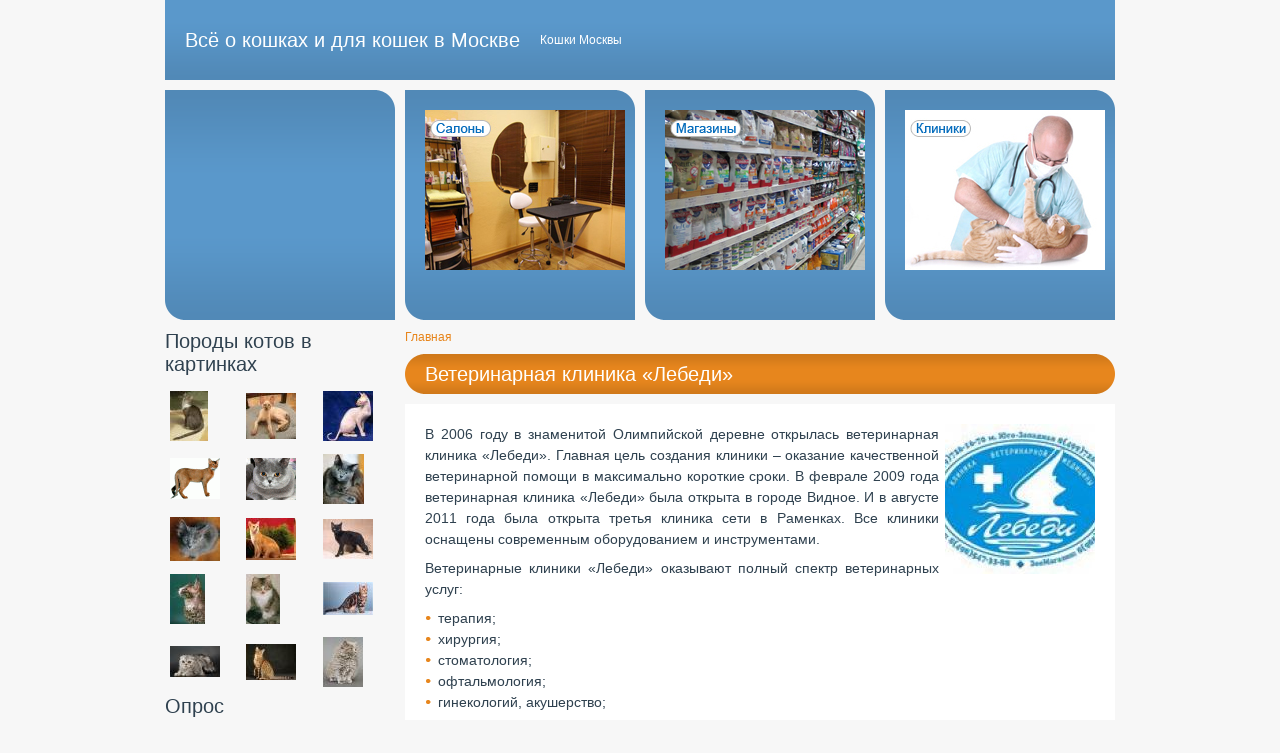

--- FILE ---
content_type: text/html; charset=utf-8
request_url: http://mishka.u3109.sparta.vps-private.net/veterinarnaya-klinika-lebedi
body_size: 5671
content:
<!DOCTYPE html PUBLIC "-//W3C//DTD XHTML 1.0 Strict//EN" "http://www.w3.org/TR/xhtml1/DTD/xhtml1-strict.dtd">
<html xmlns="http://www.w3.org/1999/xhtml" lang="ru" xml:lang="ru" dir="ltr">
<head>
<meta http-equiv="Content-Type" content="text/html; charset=utf-8" />
<title>Ветеринарная клиника «Лебеди» | Всё о кошках и для кошек в Москве</title>
<meta http-equiv="Content-Type" content="text/html; charset=utf-8" />
<link rel="canonical" href="http://mishka.u3109.sparta.vps-private.net/veterinarnaya-klinika-lebedi" />
<link type="text/css" rel="stylesheet" media="all" href="/sites/catsmsk.ru/files/css/css_8028262550235372343e15ca3b6e10f2.css" />
<link type="text/css" rel="stylesheet" media="screen" href="/sites/catsmsk.ru/files/css/css_ed6c664846b06bcb5ef6a2ecb2b65044.css" />
<!--[if lt IE 7]>
<link rel="stylesheet" type="text/css" href="/sites/all/themes/async/ie6.css">
<![endif]-->
<script type="text/javascript" src="/sites/catsmsk.ru/files/js/js_7485a627c927519ba42e1f3d3e772a2a.js"></script>
<script type="text/javascript">
<!--//--><![CDATA[//><!--
jQuery.extend(Drupal.settings, { "basePath": "/", "thickbox": { "close": "Закрыть", "next": "Вперёд\x3e", "prev": "\x3cНазад", "esc_key": "или клавиша Esc", "next_close": "Next / Close on last", "image_count": "Изображение !current из !total" } });
//--><!]]>
</script>
<script type="text/javascript"> </script>
</head>
<body>
<div class="fixed"> <!--FIXED-->
    <div id="top"> <!--TOP-->
    <div id="site-info"> <!--SITE INFO-->
        <span id='site-name'><a href="/" title="Всё о кошках и для кошек в Москве">Всё о кошках и для кошек в Москве</a></span>    <span id='site-slogan'>Кошки Москвы</span>    </div> <!--END SITE INFO-->    <div id="secondary"> <!--SECONDARY LINKS-->
          </div> <!--END SECONDARY LINKS-->  </div> <!--END TOP-->
    <div id="wrapper"> <!--WRAPPER-->
    <div id="page"> <!--PAGE-->
      <div id="preface"> <!--PREFACE-->
      <div id="preface_first" class="top_block"> <!--PREFACE FIRST-->
        <div class="block block-block" id="block-block-4">
    <div class="content"><p align="center"><a href="http://catsmsk.ru/taxonomy/term/8"><img src="/sites/catsmsk.ru/files/u1/salon.jpg" width="200" height="160" alt="салоны красоты для котов" /></a></p>

</div>
</div>
      </div> <!--END PREFACE FIRST-->      <div id="preface_middle" class="top_block"> <!--PREFACE MIDDLE-->
        <div class="block block-block" id="block-block-5">
    <div class="content"><p align="center"><a href="http://catsmsk.ru/taxonomy/term/10"><img src="/sites/catsmsk.ru/files/u1/magaziny.jpg" width="200" height="160" alt="зоомагазин" /></a></p>
</div>
</div>
      </div> <!--END PREFACE MIDDLE-->      <div id="preface_last" class="top_block"> <!--PREFACE LAST-->
        <div class="block block-block" id="block-block-6">
    <div class="content"><p align="center"><a href="http://catsmsk.ru/taxonomy/term/9"><img src="/sites/catsmsk.ru/files/u1/klinika.jpg" width="200" height="160" alt="ветеринары" /></a></p>

</div>
</div>
      </div> <!--END PREFACE LAST-->      </div> <!--END PREFACE-->      <div id="breadcrumb"><div class="breadcrumb"><a href="/">Главная</a></div></div>      <h1 id="title"><a href="http://mishka.u3109.sparta.vps-private.net/veterinarnaya-klinika-lebedi" title="Ветеринарная клиника «Лебеди»">Ветеринарная клиника «Лебеди»</a></h1>      <div id="container"> <!--CONTAINER-->
        <div id="content"> <!--CONTENT-->
                                        <div class="node">
    <div class="content"><div class="field field-type-filefield field-field-pic">
    <div class="field-items">
            <div class="field-item odd">
                    <a href="http://mishka.u3109.sparta.vps-private.net/sites/catsmsk.ru/files/lebedi.jpg" title="Ветеринарная клиника «Лебеди»" class="thickbox" rel="gallery-13886"><img src="http://mishka.u3109.sparta.vps-private.net/sites/catsmsk.ru/files/imagecache/post_images_150x150_gal/lebedi.jpg" alt="Ветеринарная клиника «Лебеди»" title="Ветеринарная клиника «Лебеди»" width="150" height="150" class="imagecache imagecache-post_images_150x150_gal"/></a>        </div>
        </div>
</div>
<p align='justify'>В 2006 году в знаменитой Олимпийской деревне открылась ветеринарная клиника «Лебеди». Главная цель создания клиники – оказание качественной ветеринарной помощи в максимально короткие сроки. В феврале 2009 года ветеринарная клиника «Лебеди» была открыта в городе Видное. И в августе 2011 года была открыта третья клиника сети в Раменках. Все клиники оснащены современным оборудованием и инструментами.</p>

<p align='justify'>Ветеринарные клиники «Лебеди» оказывают полный спектр ветеринарных услуг:</p>
<ul>
 <li>терапия;</li>
 <li>хирургия;</li>
 <li>стоматология;</li>
 <li>офтальмология;</li>
 <li>гинекологий, акушерство;</li>
 <li>онкология;</li>
 <li>кардиология;</li>
 <li>иммунология;</li>
 <li>эндокринология;</li>
 <li>гирудотерапия;</li>
 <li>мануальная терапия;</li>
 <li>иглоукалывание;</li>
 <li>гомеопатия;</li>
 <li>чипирование;</li>
 <li>вакцинация;</li>
 <li>УЗИ;</li>
 <li>рентген;</li>
 <li>лабораторные исследования;</li>
 <li>стационар;</li>
 <li>вызов врача на дом;</li>
 <li>эвтаназия;</li>
 <li>стационар;</li>
 <li>зоотакси;</li>
 <li>дрессировка собак;</li>
 <li>зоогостиница.</li>
</ul>
<p align='justify'>
В каждой клинике сети действуют системы скидок, работают ветеринарные аптеки и зоомагазины.</p>

<p align='justify'><strong>Время работы</strong>: круглосуточно</p>
<p align='justify'><strong>Адрес</strong>: Мичуринский пр-т, Олимпийская деревня, д. 4, к. 2</p>
<p align='justify'><strong>Телефон</strong>: (499)  726 -16-70;  726 -16-71</p>
<p align='justify'><strong>Адрес</strong>: Московская обл., г. Видное, ул. Советская, д.6б</p>
<p align='justify'><strong>Телефон</strong>: (498) 547-33-88; (495) 504-68-47</p>
<p align='justify'><strong>Адрес</strong>: г. Москва, ул. Раменки, д.23</p>
<p align='justify'><strong>Телефон</strong>: (499) 272-48-82</p>
<p align='justify'><strong>Сайт</strong>: vet-lebedi.ru</p></div>
    <div class="tags">Tags: <ul class="links inline"><li class="taxonomy_term_84 first"><a href="/tags/veterinarnye-uslugi" rel="tag" title="">ветеринарные услуги</a></li>
<li class="taxonomy_term_9"><a href="/tags/kliniki" rel="tag" title="Ветеринарные клиники, больницы и ветеринары.">Клиники</a></li>
<li class="taxonomy_term_42 last"><a href="/tags/kruglosutochno" rel="tag" title="">круглосуточно</a></li>
</ul></div>
      <div class="links"><ul class="links inline"><li class="comment_forbidden first last"></li>
</ul></div>
  </div>        </div> <!--END CONTENT-->              </div> <!--END CONTAINER-->    </div> <!--END PAGE-->
    <div id="sidebar"> <!--SIDEBAR-->
      <div id="primary" class="top_block"> <!--PRIMARY LINKS-->
              </div> <!--END PRIMARY LINKS-->      <div id="sidebar_first"> <!--SIDEBAR FIRST-->
        <div class="block block-views" id="block-views-porody-block_1">
    <h3 class="title">Породы котов в картинках</h3>
    <div class="content"><div class="view view-porody view-id-porody view-display-id-block_1 view-dom-id-1">
    
  
  
      <div class="view-content">
      <table class="views-view-grid col-3">
  <tbody>
                <tr class="row-1 row-first">
                  <td class="col-1 col-first">
              
  <span class="views-field-field-pic-fid">
                <span class="field-content"><a href="/brazilskaya-korotkosherstnaya-koshka" class="imagecache imagecache-post_images_50x50 imagecache-linked imagecache-post_images_50x50_linked"><img src="http://mishka.u3109.sparta.vps-private.net/sites/catsmsk.ru/files/imagecache/post_images_50x50/brazil_korotkosherstna.jpg" alt="Бразильская короткошёрстная" title="Бразильская короткошёрстная" width="38" height="50" class="imagecache imagecache-post_images_50x50"/></a></span>
  </span>
          </td>
                  <td class="col-2">
              
  <span class="views-field-field-pic-fid">
                <span class="field-content"><a href="/kornish-reks" class="imagecache imagecache-post_images_50x50 imagecache-linked imagecache-post_images_50x50_linked"><img src="http://mishka.u3109.sparta.vps-private.net/sites/catsmsk.ru/files/imagecache/post_images_50x50/kornish_reks.JPG" alt="Корниш рекс" title="Корниш рекс" width="50" height="46" class="imagecache imagecache-post_images_50x50"/></a></span>
  </span>
          </td>
                  <td class="col-3 col-last">
              
  <span class="views-field-field-pic-fid">
                <span class="field-content"><a href="/sfinks" class="imagecache imagecache-post_images_50x50 imagecache-linked imagecache-post_images_50x50_linked"><img src="http://mishka.u3109.sparta.vps-private.net/sites/catsmsk.ru/files/imagecache/post_images_50x50/sfinks.jpg" alt="Сфинкс" title="Сфинкс" width="50" height="50" class="imagecache imagecache-post_images_50x50"/></a></span>
  </span>
          </td>
              </tr>
                <tr class="row-2">
                  <td class="col-1 col-first">
              
  <span class="views-field-field-pic-fid">
                <span class="field-content"><a href="/abissinskaya-koshka" class="imagecache imagecache-post_images_50x50 imagecache-linked imagecache-post_images_50x50_linked"><img src="http://mishka.u3109.sparta.vps-private.net/sites/catsmsk.ru/files/imagecache/post_images_50x50/abissinskaya.jpg" alt="Абиссинская кошка" title="Абиссинская кошка" width="50" height="41" class="imagecache imagecache-post_images_50x50"/></a></span>
  </span>
          </td>
                  <td class="col-2">
              
  <span class="views-field-field-pic-fid">
                <span class="field-content"><a href="/britanskie-korotkosherstnye-koshki" class="imagecache imagecache-post_images_50x50 imagecache-linked imagecache-post_images_50x50_linked"><img src="http://mishka.u3109.sparta.vps-private.net/sites/catsmsk.ru/files/imagecache/post_images_50x50/britanec.jpg" alt="Милый британец" title="Милый британец" width="50" height="42" class="imagecache imagecache-post_images_50x50"/></a></span>
  </span>
          </td>
                  <td class="col-3 col-last">
              
  <span class="views-field-field-pic-fid">
                <span class="field-content"><a href="/russkaya-golubaya-koshka" class="imagecache imagecache-post_images_50x50 imagecache-linked imagecache-post_images_50x50_linked"><img src="http://mishka.u3109.sparta.vps-private.net/sites/catsmsk.ru/files/imagecache/post_images_50x50/ryska_golyba.jpg" alt="Русская голубая кошка" title="Русская голубая кошка" width="41" height="50" class="imagecache imagecache-post_images_50x50"/></a></span>
  </span>
          </td>
              </tr>
                <tr class="row-3">
                  <td class="col-1 col-first">
              
  <span class="views-field-field-pic-fid">
                <span class="field-content"><a href="/nibelung" class="imagecache imagecache-post_images_50x50 imagecache-linked imagecache-post_images_50x50_linked"><img src="http://mishka.u3109.sparta.vps-private.net/sites/catsmsk.ru/files/imagecache/post_images_50x50/nibelung.jpg" alt="Нибелунг" title="Нибелунг" width="50" height="44" class="imagecache imagecache-post_images_50x50"/></a></span>
  </span>
          </td>
                  <td class="col-2">
              
  <span class="views-field-field-pic-fid">
                <span class="field-content"><a href="/tseilonskaya-koshka" class="imagecache imagecache-post_images_50x50 imagecache-linked imagecache-post_images_50x50_linked"><img src="http://mishka.u3109.sparta.vps-private.net/sites/catsmsk.ru/files/imagecache/post_images_50x50/cejlonska_koshka.jpg" alt="Цейлонская кошка" title="Цейлонская кошка" width="50" height="42" class="imagecache imagecache-post_images_50x50"/></a></span>
  </span>
          </td>
                  <td class="col-3 col-last">
              
  <span class="views-field-field-pic-fid">
                <span class="field-content"><a href="/nemetskii-reks" class="imagecache imagecache-post_images_50x50 imagecache-linked imagecache-post_images_50x50_linked"><img src="http://mishka.u3109.sparta.vps-private.net/sites/catsmsk.ru/files/imagecache/post_images_50x50/germanrex.jpg" alt="Немецкий рекс" title="Немецкий рекс" width="50" height="40" class="imagecache imagecache-post_images_50x50"/></a></span>
  </span>
          </td>
              </tr>
                <tr class="row-4">
                  <td class="col-1 col-first">
              
  <span class="views-field-field-pic-fid">
                <span class="field-content"><a href="/la-perm" class="imagecache imagecache-post_images_50x50 imagecache-linked imagecache-post_images_50x50_linked"><img src="http://mishka.u3109.sparta.vps-private.net/sites/catsmsk.ru/files/imagecache/post_images_50x50/la-perm.jpg" alt="кошка породы Ла Перм" title="кошка породы Ла Перм" width="35" height="50" class="imagecache imagecache-post_images_50x50"/></a></span>
  </span>
          </td>
                  <td class="col-2">
              
  <span class="views-field-field-pic-fid">
                <span class="field-content"><a href="/sibirskaya-koshka" class="imagecache imagecache-post_images_50x50 imagecache-linked imagecache-post_images_50x50_linked"><img src="http://mishka.u3109.sparta.vps-private.net/sites/catsmsk.ru/files/imagecache/post_images_50x50/sibirska.jpg" alt="сибирская кошка" title="сибирская кошка" width="34" height="50" class="imagecache imagecache-post_images_50x50"/></a></span>
  </span>
          </td>
                  <td class="col-3 col-last">
              
  <span class="views-field-field-pic-fid">
                <span class="field-content"><a href="/amerikanskaya-zhestkosherstnaya-koshka" class="imagecache imagecache-post_images_50x50 imagecache-linked imagecache-post_images_50x50_linked"><img src="http://mishka.u3109.sparta.vps-private.net/sites/catsmsk.ru/files/imagecache/post_images_50x50/amerikano_jestkosherstna.jpg" alt="Американская жесткошёрстная кошка" title="Американская жесткошёрстная кошка" width="50" height="33" class="imagecache imagecache-post_images_50x50"/></a></span>
  </span>
          </td>
              </tr>
                <tr class="row-5 row-last">
                  <td class="col-1 col-first">
              
  <span class="views-field-field-pic-fid">
                <span class="field-content"><a href="/shotlandskaya-visloukhaya-koshka" class="imagecache imagecache-post_images_50x50 imagecache-linked imagecache-post_images_50x50_linked"><img src="http://mishka.u3109.sparta.vps-private.net/sites/catsmsk.ru/files/imagecache/post_images_50x50/skotish-fold.jpg" alt="Шотландская вислоухая кошка" title="Шотландская вислоухая кошка" width="50" height="31" class="imagecache imagecache-post_images_50x50"/></a></span>
  </span>
          </td>
                  <td class="col-2">
              
  <span class="views-field-field-pic-fid">
                <span class="field-content"><a href="/otsiket" class="imagecache imagecache-post_images_50x50 imagecache-linked imagecache-post_images_50x50_linked"><img src="http://mishka.u3109.sparta.vps-private.net/sites/catsmsk.ru/files/imagecache/post_images_50x50/o%D1%81iket.jpg" alt="Оцикет" title="Оцикет" width="50" height="36" class="imagecache imagecache-post_images_50x50"/></a></span>
  </span>
          </td>
                  <td class="col-3 col-last">
              
  <span class="views-field-field-pic-fid">
                <span class="field-content"><a href="/britanskaya-dlinnosherstnaya-koshka" class="imagecache imagecache-post_images_50x50 imagecache-linked imagecache-post_images_50x50_linked"><img src="http://mishka.u3109.sparta.vps-private.net/sites/catsmsk.ru/files/imagecache/post_images_50x50/britano_dlinosherstno_koshka.jpg" alt="Британская длинношёрстная кошка" title="Британская длинношёрстная кошка" width="40" height="50" class="imagecache imagecache-post_images_50x50"/></a></span>
  </span>
          </td>
              </tr>
      </tbody>
</table>
    </div>
  
  
  
  
  
  
</div> </div>
</div>
<div class="block block-poll" id="block-poll-0">
    <h3 class="title">Опрос</h3>
    <div class="content"><form action="/veterinarnaya-klinika-lebedi"  accept-charset="UTF-8" method="post" id="poll-view-voting">
<div><div class="poll">
  <div class="vote-form">
    <div class="choices">
              <div class="title">Насколько общительна Ваша кошка?:</div>
            <div class="form-radios"><div class="form-item" id="edit-choice-0-wrapper">
 <label class="option" for="edit-choice-0"><input type="radio" id="edit-choice-0" name="choice" value="0"   class="form-radio" /> Она позволяет гладить себя только членам своей семьи, а чужих к себе не подпускает.</label>
</div>
<div class="form-item" id="edit-choice-1-wrapper">
 <label class="option" for="edit-choice-1"><input type="radio" id="edit-choice-1" name="choice" value="1"   class="form-radio" /> Она любит кого-то одного из семьи, остальных просто принимает как дополнение.</label>
</div>
<div class="form-item" id="edit-choice-2-wrapper">
 <label class="option" for="edit-choice-2"><input type="radio" id="edit-choice-2" name="choice" value="2"   class="form-radio" /> Она позволяет гладить себя и играет абсолютно со  всеми.</label>
</div>
</div>    </div>
    <input type="submit" name="op" id="edit-vote" value="Голосовать"  class="form-submit" />
  </div>
    <input type="hidden" name="form_build_id" id="form-S7Tf3BJr5mZg-ECWJewoYzu9oQQ9XKhYhYk4i2_LVXw" value="form-S7Tf3BJr5mZg-ECWJewoYzu9oQQ9XKhYhYk4i2_LVXw"  />
<input type="hidden" name="form_id" id="edit-poll-view-voting" value="poll_view_voting"  />
</div>

</div></form>
</div>
</div>
<div class="block block-image" id="block-image-1">
    <h3 class="title">Наши питомцы</h3>
    <div class="content"><a href="/mozhno-i-pozagorat"><img src="http://mishka.u3109.sparta.vps-private.net/sites/catsmsk.ru/files/images/mojno_i_pozagorat.thumbnail.jpg" alt="Можно и позагорать" title="Можно и позагорать"  class="image image-thumbnail " width="100" height="75" /></a></div>
</div>
<div class="block block-menu" id="block-menu-menu-rasdely">
    <h3 class="title">Полезное</h3>
    <div class="content"><ul class="menu"><li class="leaf first"><a href="http://catsmsk.ru/taxonomy/term/12" title="">Выставки</a></li>
<li class="leaf last"><a href="/contact" title="">Связаться с нами</a></li>
</ul></div>
</div>
      </div> <!--END SIDEBAR FIRST-->      <div id="sidebar_top">&nbsp;</div>
      <div id="sidebar_last"> <!--SIDEBAR LAST-->
        <div class="block block-menu" id="block-menu-menu-objava">
    <h3 class="title">Объявления</h3>
    <div class="content"><ul class="menu"><li class="leaf first"><a href="http://catsmsk.ru/taxonomy/term/14" title="">Куплю</a></li>
<li class="leaf"><a href="http://catsmsk.ru/taxonomy/term/15" title="">Продам</a></li>
<li class="leaf"><a href="http://catsmsk.ru/taxonomy/term/17" title="">Нашли</a></li>
<li class="leaf"><a href="http://catsmsk.ru/taxonomy/term/16" title="">Потеряли</a></li>
<li class="leaf last"><a href="http://catsmsk.ru/taxonomy/term/18" title="">Разное</a></li>
</ul></div>
</div>
<div class="block block-block" id="block-block-2">
    <div class="content"><!-- Yandex.Metrika informer -->
<a href="http://metrika.yandex.ru/stat/?id=22057561&amp;from=informer"
target="_blank" rel="nofollow"><img src="//bs.yandex.ru/informer/22057561/3_1_FFFFFFFF_EFEFEFFF_0_pageviews"
style="width:88px; height:31px; border:0;" alt="Яндекс.Метрика" title="Яндекс.Метрика: данные за сегодня (просмотры, визиты и уникальные посетители)" onclick="try{Ya.Metrika.informer({i:this,id:22057561,lang:'ru'});return false}catch(e){}"/></a>
<!-- /Yandex.Metrika informer -->

<!-- Yandex.Metrika counter -->
<script type="text/javascript">
(function (d, w, c) {
    (w[c] = w[c] || []).push(function() {
        try {
            w.yaCounter22057561 = new Ya.Metrika({id:22057561,
                    webvisor:true,
                    clickmap:true,
                    trackLinks:true,
                    accurateTrackBounce:true});
        } catch(e) { }
    });

    var n = d.getElementsByTagName("script")[0],
        s = d.createElement("script"),
        f = function () { n.parentNode.insertBefore(s, n); };
    s.type = "text/javascript";
    s.async = true;
    s.src = (d.location.protocol == "https:" ? "https:" : "http:") + "//mc.yandex.ru/metrika/watch.js";

    if (w.opera == "[object Opera]") {
        d.addEventListener("DOMContentLoaded", f, false);
    } else { f(); }
})(document, window, "yandex_metrika_callbacks");
</script>
<noscript><div><img src="//mc.yandex.ru/watch/22057561" style="position:absolute; left:-9999px;" alt="" /></div></noscript>
<!-- /Yandex.Metrika counter --></div>
</div>
      </div> <!--END SIDEBAR LAST-->
      <div id="sidebar_bottom">&nbsp;</div>    </div> <!--END SIDEBAR-->
  </div> <!--END WRAPPER-->
  <div id="footer"> <!--FOOTER-->
    <div class="block block-menu" id="block-menu-secondary-links">
    <div class="content"><ul class="menu"><li class="leaf first"><a href="/tracker" title="">Последние публикации</a></li>
<li class="leaf last"><a href="/press_release" title="Пресс-релизы">Пресс-релизы</a></li>
</ul></div>
</div>
  </div> <!--END FOOTER-->     <div id="credits"><h5><a href="http://www.realizzazione-siti-vicenza.com" title="Siti web Vicenza, sviluppatore Drupal">Siti web Vicenza</a></h5></div>
</div> <!--END FIXED-->
<script type="text/javascript" src="/sites/catsmsk.ru/files/js/js_ce88d6ec1b5174a58eb510cf29a8655e.js"></script>
<script type="text/javascript">
<!--//--><![CDATA[//><!--
jQuery.extend(Drupal.settings, { "googleCSE": { "language": "ru" } });
//--><!]]>
</script>
</body>
</html>

--- FILE ---
content_type: text/css
request_url: http://mishka.u3109.sparta.vps-private.net/sites/catsmsk.ru/files/css/css_ed6c664846b06bcb5ef6a2ecb2b65044.css
body_size: 3100
content:
html,body,div,span,applet,object,iframe,h1,h2,h3,h4,h5,h6,p,blockquote,pre,a,abbr,acronym,address,big,cite,code,del,dfn,em,font,img,ins,kbd,q,s,samp,small,strike,strong,sub,sup,tt,var,b,u,i,center,dl,dt,dd,ol,ul,li,fieldset,form,input,select,textarea,label,legend,table,caption,tbody,tfoot,thead,tr,th,td,tr.even,tr.odd,tr.drag,tbody,tbody th,thead th,.breadcrumb,.error,div.error,tr.error,.warning,div.warning,tr.warning,.ok,div.ok,tr.ok,.item-list .icon,.item-list .title,.item-list ul,.item-list ul li,ol.task-list li.active,.form-item,tr.odd .form-item,tr.even .form-item,tr.merge-down,tr.merge-up,.form-item .description,.form-item label,.form-item label.option,.form-checkboxes,.form-radios,.form-checkboxes .form-item,.form-radios .form-item,.marker,.form-required,.more-link,.more-help-link,.item-list .pager,.item-list .pager li,.pager-current,.tips,dl.multiselect dd.b,dl.multiselect dd.b .form-item,dl.multiselect dd.b select,dl.multiselect dd.a,dl.multiselect dd.a .form-item,dl.multiselect dt,dl.multiselect dd,dl.multiselect .form-item,ul.primary,ul.primary li,ul.primary li a,ul.primary li.active a,ul.primary li a:hover,ul.secondary,ul.secondary li,ul.secondary a,ul.secondary a.active,html.js fieldset.collapsible legend a,html.js fieldset.collapsed legend a,.resizable-textarea{margin:0px;padding:0px;border:0px;outline:0px;font-size:100%;vertical-align:baseline;background:transparent;line-height:inherit;}ol,ul,.item-list ul,.item-list ul li{list-style:none;}blockquote,q{quotes:none}blockquote:before,blockquote:after,q:before,q:after{content:'';content:none;}:focus{outline:0}ins{text-decoration:none}del{text-decoration:line-through}table{border-collapse:collapse;border-spacing:0;}input,select,textarea,body{font:13px/20px "Helvetica Neue",Helvetica,Arial,sans-serif}





body{background-color:#f7f7f7;color:#2f414f;font:12px Arial,Verdana,Helvetica,sans-serif;text-align:center;}.fixed{width:950px;margin:0 auto;border:0;text-align:left;}.none{display:none}#mission{text-align:center;display:block;height:21px;line-height:21px;overflow:hidden;font-size:10px;border-bottom:4px solid #276395;}#top{display:block;overflow:hidden;clear:both;height:80px;background-image:url(/sites/all/themes/async/img/top.png);background-repeat:repeat-x;background-position:0 0;margin-bottom:10px;color:white;}#site-info{height:80px;width:710px;display:block;float:left;overflow:hidden;}#site-logo{margin-left:20px;display:block;height:80px;width:231px;float:left;}#site-name{line-height:80px;font-size:20px;padding:0 20px;display:block;float:left;}#site-slogan{display:block;float:left;line-height:80px;}#secondary{height:80px;width:130px;display:block;float:right;overflow:hidden;}#header{margin-bottom:10px}#wrapper{overflow:hidden;clear:both;margin-bottom:10px}#page{display:block;float:right;width:710px;}#preface{overflow:hidden;clear:both;margin-bottom:10px;width:710px;line-height:1.5em;}#preface_middle{margin:0 10px 0 10px;}#title{height:40px;width:710px;line-height:40px;background-image:url(/sites/all/themes/async/img/title.png);background-repeat:no-repeat;background-position:0 0;}#container{font-size:14px}#content{margin-bottom:10px;padding:20px;background-color:white;}#content_bottom{margin-bottom:10px;padding:20px;background-color:white;}#sidebar{display:block;float:left;width:230px;}#primary{margin-bottom:10px}#sidebar_first{margin-bottom:10px}#sidebar_top{display:block;width:230px;height:20px;background-image:url(/sites/all/themes/async/img/sidebar_top.png);background-repeat:no-repeat;background-position:0 0;}#sidebar_last{background-color:#5A98CB;color:white}#sidebar_bottom{display:block;width:230px;height:20px;background-image:url(/sites/all/themes/async/img/sidebar_bottom.png);background-repeat:no-repeat;background-position:0 0;}#footer{display:block;height:50px;line-height:50px;padding:20px;text-align:center;background-image:url(/sites/all/themes/async/img/footer.png);background-repeat:no-repeat;background-position:0 0;margin-bottom:10px;color:white;clear:both;}#footer_message{font-size:10px;margin-bottom:10px;text-align:center;}#credits{text-align:center}.top_block{display:block;overflow:hidden;width:230px;height:230px;background-image:url(/sites/all/themes/async/img/top_block.png);background-repeat:no-repeat;background-position:0 0;color:white;}.top_block ul.links,.top_block .block{padding:20px}#preface .top_block{float:left}#breadcrumb{margin-bottom:10px;}h1,h2,h3,h4,h5{margin:0 0 10px 0;font-weight:normal;}#container h2,#container h3,#container h4,#container h5{color:#5189b7;}h1#title{font-size:20px;color:white;padding:0 20px 0 20px;}h2{font-size:24px}h3{font-size:20px}h4{font-size:18px}h5{font-size:16px}#credits h5{font-size:10px;font-weight:normal}#content_bottom h3{color:#5189b7;font-weight:normal;font-size:24px;}#sidebar_last h3{padding:0 20px;font-size:18px;font-weight:bold}a,a:link,a:visited,a:active,li a:active{text-decoration:none;color:#e7861d;}a:hover{text-decoration:underline}h1#title a:hover{text-decoration:none}h1#title a{color:white}#primary a,#primary a:link,#primary a:visited,#primary a:active,#primary li a:active{color:white;font-size:18px;}#secondary a,#secondary a:link,#secondary a:visited,#secondary a:active,#secondary li a:active{color:white;font-size:10px;}#sidebar_last a,#sidebar_last a:link,#sidebar_last a:visited,#sidebar_last a:active,#sidebar_last li a:active{color:white}#preface a,#preface a:link,#preface a:visited,#preface a:active,#preface li a:active{color:white}#site-logo a{font-size:0}#site-name a{color:white}#container ul{list-style-image:url(/sites/all/themes/async/img/bullet.png)}#container ul,#container ol{list-style-position:inside;line-height:1.5em;margin-bottom:10px;}#container .node ol li{margin:0 0 0 20px;padding:0;}#container .node ul li{margin:0;padding:0;}.item-list ul li{line-height:1.5em}.block-similar .item-list ul li{font-size:18px}#container .node ol li{list-style:decimal}dl dd{padding-left:20px;font-size:13px;}#primary ul.links li{display:block;padding:10px 0;border-bottom:1px dashed white;}#secondary{text-align:right}#secondary ul.links{padding-right:5px;}#secondary ul.links li{display:block;padding:2px 0;border-bottom:1px dashed white;}#header p{line-height:0;}#sidebar_last .block .content{padding:0 20px 0 20px}#container .node{margin-bottom:20px;}.node p{margin-top:0;margin-bottom:8px;line-height:1.5em;}blockquote{margin:0;font-size:22px;color:#a9a9a9;line-height:1.3em;padding-left:30px;background-image:url(/sites/all/themes/async/img/blockquote.png);background-repeat:no-repeat;background-position:0 0;}tbody{border:0}table{width:100%}hr{border:1px dashed #cccccc;height:0px;margin:20px 0 20px 0;}#simplemenu{position:relative}code{font-family:monospace;padding:5px;background-color:#eeeeee;border:1px solid #bbbbbb;}table th,table td{padding:5px;vertical-align:middle}table th{font-size:0.85em}div.block table{margin:0}table tr.odd{background:#f0f8fa}table thead tr,table tr.even{background:#f6fbfc}table td,table th{padding:5px}table#attachments{margin-top:10px}label{font-weight:bold}select,textarea,.form-text,.form-textarea,.form-select{width:90%;padding:5px;border:1px solid #ccc;background:white;color:#333333;}.form-text:focus,.form-textarea:focus,.form-select:focus{color:black;border-color:#5a98cb;background:#eeeeee;}input.form-submit{cursor:pointer;padding:3px 10px;color:white;font-weight:normal;background:#5a98cb;border:1px solid #5189B7;}input.form-submit:active{background:#E7861D}input.form-radio,input.form-checkbox{vertical-align:middle}.form-item .description,.description{color:#666666;font-size:11px;}div.collapsible h2.fieldset-title{cursor:pointer}div.collapsed div.fieldset-content{display:none}fieldset.collapsible{padding:5px;border:1px solid #cccccc;margin-bottom:10px;}#autocomplete ul{list-style-image:none}html.js input.form-autocomplete{background-position:100% 7px}html.js input.throbbing{background-position:100% -13px}#diff-inline-form select,#content div.filter-options select{padding:0}#content div.form-item{margin-bottom:20px}#content div.form-option{margin-bottom:10px}#content table div.form-item{margin-bottom:0}div.container-inline div{display:inherit}form#user-pass input.form-text,form#user-login input.form-text{font-size:18px}div.fieldset,div.view-filters,form table{background:white;border:1px solid #dddddd;margin:0 0 10px;}div.fieldset h2.fieldset-title{background:transparent;font-size:11px;font-weight:bold;padding:5px;}div.fieldset div.fieldset-content{background:transparent;border:0;padding:5px;}div.fieldset table{background:#eeeeee}div.preview .node{border:1px solid #eeeeee;border-bottom-color:#dddddd;padding:9px;margin:0 0 20px;}div.preview .node h1{background:#f8f8f8;padding:4px;font-size:11px;}div.preview .node .content{padding:9px}div.tabs ul.tabs{border:1px solid #dddddd;padding:10px;margin-bottom:5px;font-size:12px;}ul.tabs li{padding-right:10px}ul.tabs li.active a{font-weight:bold;color:#333333;}div.tabs ul.secondary{background-color:#dddddd}.views-row-last h4{margin-bottom:0}.item-list .pager li{font-size:12px;padding:0;}.tags{font-size:0.85em;border:1px solid #f5f5f5;padding:5px;color:#858585;margin-bottom:5px;}div.links{font-size:0.85em;border:1px solid #f5f5f5;padding:5px;color:#858585;}#container #comments ul.links{margin-bottom:0}#comments .comment .content{margin-bottom:10px}#comments .comment .submitted{margin-bottom:10px;font-size:12px;}div.messages{margin:0 0 20px 0}div.messages ul li{list-style-type:none;}div.status{padding:2px;border:1px solid #008A2E;background-color:#B1F9C9;}div.error{padding:2px;border:1px solid #F95137;background-color:#F9B2B2;}
